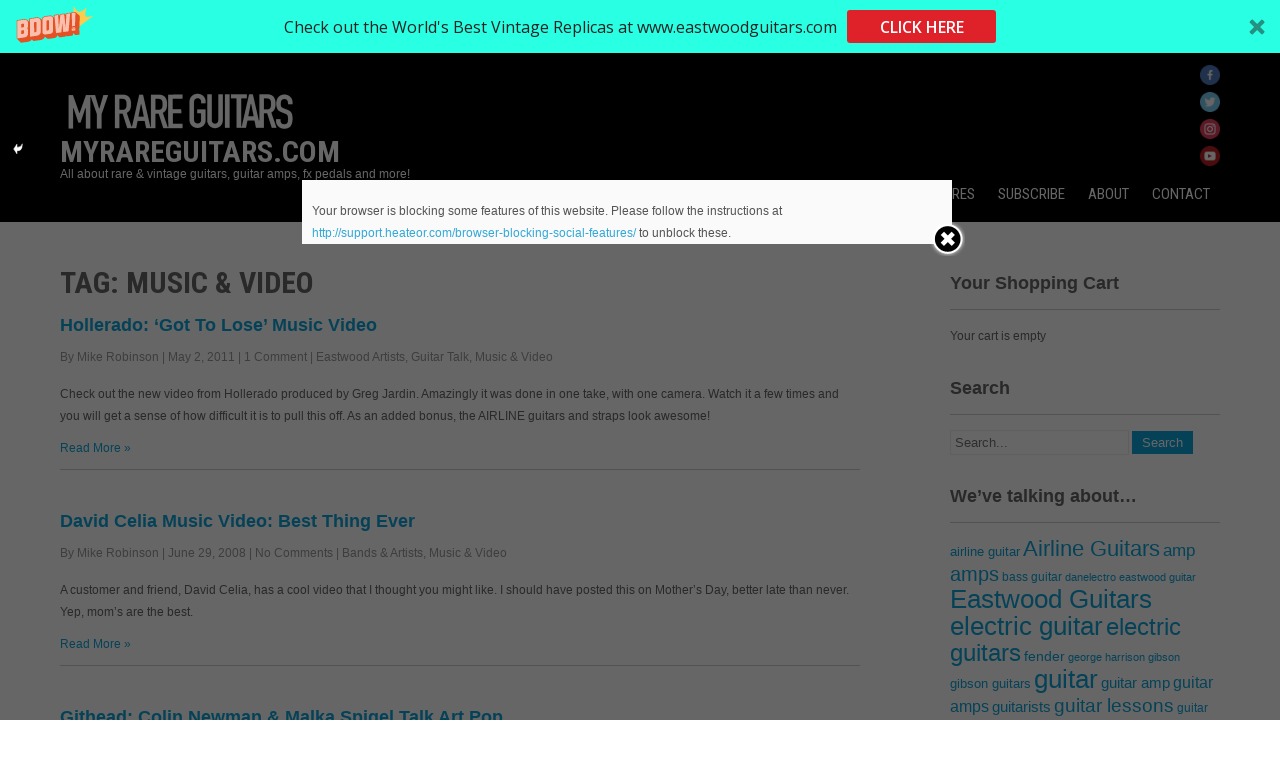

--- FILE ---
content_type: text/html; charset=UTF-8
request_url: https://www.myrareguitars.com/tag/music-video
body_size: 11427
content:
 <!DOCTYPE html>
<html lang="en-US" prefix="og: http://ogp.me/ns#">
<head>
<meta charset="UTF-8">
<meta name="viewport" content="width=device-width">
<link rel="profile" href="https://gmpg.org/xfn/11">
<link rel="pingback" href="https://www.myrareguitars.com/xmlrpc.php">
<title>Music &amp; Video | MyRareGuitars.com</title>
	<script type="text/javascript">function theChampLoadEvent(e){var t=window.onload;if(typeof window.onload!="function"){window.onload=e}else{window.onload=function(){t();e()}}}</script>
		<script type="text/javascript">var theChampDefaultLang = 'en_US', theChampCloseIconPath = 'https://www.myrareguitars.com/wp-content/plugins/super-socializer/images/close.png';var heateorSsSDKBlockedMsg = `Your browser is blocking some features of this website. Please follow the instructions at <a href=\'http://support.heateor.com/browser-blocking-social-features/\' target=\'_blank\' style=\'color:#33a9d8\'>http://support.heateor.com/browser-blocking-social-features/</a> to unblock these.`</script>
		<script> var theChampSiteUrl = 'https://www.myrareguitars.com', theChampVerified = 0, theChampEmailPopup = 0; </script>
			<script> var theChampSharingAjaxUrl = 'https://www.myrareguitars.com/wp-admin/admin-ajax.php', heateorSsUrlCountFetched = [], heateorSsSharesText = 'Shares', heateorSsShareText = 'Share', theChampPluginIconPath = 'https://www.myrareguitars.com/wp-content/plugins/super-socializer/images/logo.png', theChampHorizontalSharingCountEnable = 0, theChampVerticalSharingCountEnable = 0, theChampSharingOffset = 0, theChampCounterOffset = 0, theChampMobileStickySharingEnabled = 0, heateorSsCopyLinkMessage = "Link copied.";
				</script>
			<style type="text/css">
	.the_champ_horizontal_sharing .theChampSharing{
					color: #fff;
				border-width: 0px;
		border-style: solid;
		border-color: transparent;
	}
		.the_champ_horizontal_sharing .theChampTCBackground{
		color:#666;
	}
		.the_champ_horizontal_sharing .theChampSharing:hover{
				border-color: transparent;
	}
	.the_champ_vertical_sharing .theChampSharing{
					color: #fff;
				border-width: 0px;
		border-style: solid;
		border-color: transparent;
	}
		.the_champ_vertical_sharing .theChampTCBackground{
		color:#666;
	}
		.the_champ_vertical_sharing .theChampSharing:hover{
				border-color: transparent;
	}
		</style>
	<script>window._wca = window._wca || [];</script>

<!-- This site is optimized with the Yoast SEO plugin v8.3 - https://yoast.com/wordpress/plugins/seo/ -->
<meta name="description" content="This is an awesome page about Music &amp; Video at MyRareGuitars.com!"/>
<link rel="canonical" href="https://www.myrareguitars.com/tag/music-video" />
<meta property="og:locale" content="en_US" />
<meta property="og:type" content="object" />
<meta property="og:title" content="Music &amp; Video | MyRareGuitars.com" />
<meta property="og:description" content="This is an awesome page about Music &amp; Video at MyRareGuitars.com!" />
<meta property="og:url" content="https://www.myrareguitars.com/tag/music-video" />
<meta property="og:site_name" content="MyRareGuitars.com" />
<meta name="twitter:card" content="summary" />
<meta name="twitter:description" content="This is an awesome page about Music &amp; Video at MyRareGuitars.com!" />
<meta name="twitter:title" content="Music &amp; Video | MyRareGuitars.com" />
<meta name="twitter:site" content="@My_Rare_Guitars" />
<script type='application/ld+json'>{"@context":"https:\/\/schema.org","@type":"Organization","url":"https:\/\/www.myrareguitars.com\/","sameAs":["https:\/\/twitter.com\/My_Rare_Guitars"],"@id":"https:\/\/www.myrareguitars.com\/#organization","name":"Eastwood & Airline Guitars","logo":"https:\/\/www.myrareguitars.com\/guitar-pictures\/FB-profile.jpeg"}</script>
<script type='application/ld+json'>{"@context":"https:\/\/schema.org","@type":"BreadcrumbList","itemListElement":[{"@type":"ListItem","position":1,"item":{"@id":"https:\/\/www.myrareguitars.com\/","name":"Vintage Guitars &amp; Rare Guitars"}},{"@type":"ListItem","position":2,"item":{"@id":"https:\/\/www.myrareguitars.com\/tag\/music-video","name":"Music &amp; Video"}}]}</script>
<!-- / Yoast SEO plugin. -->

<link rel='dns-prefetch' href='//s0.wp.com' />
<link rel='dns-prefetch' href='//fonts.googleapis.com' />
<link rel='dns-prefetch' href='//s.w.org' />
<link rel="alternate" type="application/rss+xml" title="MyRareGuitars.com &raquo; Feed" href="https://www.myrareguitars.com/feed" />
<link rel="alternate" type="application/rss+xml" title="MyRareGuitars.com &raquo; Comments Feed" href="https://www.myrareguitars.com/comments/feed" />
<link rel="alternate" type="application/rss+xml" title="MyRareGuitars.com &raquo; Music &amp; Video Tag Feed" href="https://www.myrareguitars.com/tag/music-video/feed" />
		<script type="text/javascript">
			window._wpemojiSettings = {"baseUrl":"https:\/\/s.w.org\/images\/core\/emoji\/11\/72x72\/","ext":".png","svgUrl":"https:\/\/s.w.org\/images\/core\/emoji\/11\/svg\/","svgExt":".svg","source":{"concatemoji":"https:\/\/www.myrareguitars.com\/wp-includes\/js\/wp-emoji-release.min.js?ver=4.9.26"}};
			!function(e,a,t){var n,r,o,i=a.createElement("canvas"),p=i.getContext&&i.getContext("2d");function s(e,t){var a=String.fromCharCode;p.clearRect(0,0,i.width,i.height),p.fillText(a.apply(this,e),0,0);e=i.toDataURL();return p.clearRect(0,0,i.width,i.height),p.fillText(a.apply(this,t),0,0),e===i.toDataURL()}function c(e){var t=a.createElement("script");t.src=e,t.defer=t.type="text/javascript",a.getElementsByTagName("head")[0].appendChild(t)}for(o=Array("flag","emoji"),t.supports={everything:!0,everythingExceptFlag:!0},r=0;r<o.length;r++)t.supports[o[r]]=function(e){if(!p||!p.fillText)return!1;switch(p.textBaseline="top",p.font="600 32px Arial",e){case"flag":return s([55356,56826,55356,56819],[55356,56826,8203,55356,56819])?!1:!s([55356,57332,56128,56423,56128,56418,56128,56421,56128,56430,56128,56423,56128,56447],[55356,57332,8203,56128,56423,8203,56128,56418,8203,56128,56421,8203,56128,56430,8203,56128,56423,8203,56128,56447]);case"emoji":return!s([55358,56760,9792,65039],[55358,56760,8203,9792,65039])}return!1}(o[r]),t.supports.everything=t.supports.everything&&t.supports[o[r]],"flag"!==o[r]&&(t.supports.everythingExceptFlag=t.supports.everythingExceptFlag&&t.supports[o[r]]);t.supports.everythingExceptFlag=t.supports.everythingExceptFlag&&!t.supports.flag,t.DOMReady=!1,t.readyCallback=function(){t.DOMReady=!0},t.supports.everything||(n=function(){t.readyCallback()},a.addEventListener?(a.addEventListener("DOMContentLoaded",n,!1),e.addEventListener("load",n,!1)):(e.attachEvent("onload",n),a.attachEvent("onreadystatechange",function(){"complete"===a.readyState&&t.readyCallback()})),(n=t.source||{}).concatemoji?c(n.concatemoji):n.wpemoji&&n.twemoji&&(c(n.twemoji),c(n.wpemoji)))}(window,document,window._wpemojiSettings);
		</script>
		<style type="text/css">
img.wp-smiley,
img.emoji {
	display: inline !important;
	border: none !important;
	box-shadow: none !important;
	height: 1em !important;
	width: 1em !important;
	margin: 0 .07em !important;
	vertical-align: -0.1em !important;
	background: none !important;
	padding: 0 !important;
}
</style>
<link rel='stylesheet' id='woocommerce-layout-css'  href='https://www.myrareguitars.com/wp-content/plugins/woocommerce/assets/css/woocommerce-layout.css?ver=3.4.8' type='text/css' media='all' />
<style id='woocommerce-layout-inline-css' type='text/css'>

	.infinite-scroll .woocommerce-pagination {
		display: none;
	}
</style>
<link rel='stylesheet' id='woocommerce-smallscreen-css'  href='https://www.myrareguitars.com/wp-content/plugins/woocommerce/assets/css/woocommerce-smallscreen.css?ver=3.4.8' type='text/css' media='only screen and (max-width: 768px)' />
<link rel='stylesheet' id='woocommerce-general-css'  href='https://www.myrareguitars.com/wp-content/plugins/woocommerce/assets/css/woocommerce.css?ver=3.4.8' type='text/css' media='all' />
<style id='woocommerce-inline-inline-css' type='text/css'>
.woocommerce form .form-row .required { visibility: visible; }
</style>
<link rel='stylesheet' id='wspsc-style-css'  href='https://www.myrareguitars.com/wp-content/plugins/wordpress-simple-paypal-shopping-cart/wp_shopping_cart_style.css?ver=4.4.3' type='text/css' media='all' />
<link rel='stylesheet' id='dashicons-css'  href='https://www.myrareguitars.com/wp-includes/css/dashicons.min.css?ver=4.9.26' type='text/css' media='all' />
<link rel='stylesheet' id='awesomeone-font-css'  href='//fonts.googleapis.com/css?family=PT+Sans%3A300%2C400%2C600%2C700%2C800%2C900%7COswald%3A400%2C700%7CRoboto+Condensed%3A400%2C700&#038;ver=4.9.26' type='text/css' media='all' />
<link rel='stylesheet' id='awesomeone-basic-style-css'  href='https://www.myrareguitars.com/wp-content/themes/awesomeone/style.css?ver=4.9.26' type='text/css' media='all' />
<link rel='stylesheet' id='awesomeone-editor-style-css'  href='https://www.myrareguitars.com/wp-content/themes/awesomeone/editor-style.css?ver=4.9.26' type='text/css' media='all' />
<link rel='stylesheet' id='awesomeone-responsive-style-css'  href='https://www.myrareguitars.com/wp-content/themes/awesomeone/css/theme-responsive.css?ver=4.9.26' type='text/css' media='all' />
<link rel='stylesheet' id='awesomeone-nivo-style-css'  href='https://www.myrareguitars.com/wp-content/themes/awesomeone/css/nivo-slider.css?ver=4.9.26' type='text/css' media='all' />
<link rel='stylesheet' id='the_champ_frontend_css-css'  href='https://www.myrareguitars.com/wp-content/plugins/super-socializer/css/front.css?ver=7.12.2' type='text/css' media='all' />
<link rel='stylesheet' id='the_champ_sharing_default_svg-css'  href='https://www.myrareguitars.com/wp-content/plugins/super-socializer/css/share-svg.css?ver=7.12.2' type='text/css' media='all' />
<link rel='stylesheet' id='jetpack_css-css'  href='https://www.myrareguitars.com/wp-content/plugins/jetpack/css/jetpack.css?ver=6.5.4' type='text/css' media='all' />
<script type='text/javascript' src='https://www.myrareguitars.com/wp-includes/js/jquery/jquery.js?ver=1.12.4'></script>
<script type='text/javascript' src='https://www.myrareguitars.com/wp-includes/js/jquery/jquery-migrate.min.js?ver=1.4.1'></script>
<script type='text/javascript' src='https://www.myrareguitars.com/wp-content/themes/awesomeone/js/custom.js?ver=4.9.26'></script>
<link rel='https://api.w.org/' href='https://www.myrareguitars.com/wp-json/' />
<link rel="EditURI" type="application/rsd+xml" title="RSD" href="https://www.myrareguitars.com/xmlrpc.php?rsd" />
<link rel="wlwmanifest" type="application/wlwmanifest+xml" href="https://www.myrareguitars.com/wp-includes/wlwmanifest.xml" /> 
<meta name="generator" content="WordPress 4.9.26" />
<meta name="generator" content="WooCommerce 3.4.8" />
<script type='text/javascript' data-cfasync='false'>var _mmunch = {'front': false, 'page': false, 'post': false, 'category': false, 'author': false, 'search': false, 'attachment': false, 'tag': false};_mmunch['tag'] = true;</script><script data-cfasync="false" src="//a.mailmunch.co/app/v1/site.js" id="mailmunch-script" data-plugin="mc_mm" data-mailmunch-site-id="82897" async></script>
<!-- WP Simple Shopping Cart plugin v4.4.3 - https://www.tipsandtricks-hq.com/wordpress-simple-paypal-shopping-cart-plugin-768/ -->

	<script type="text/javascript">
	<!--
	//
	function ReadForm (obj1, tst) 
	{ 
	    // Read the user form
	    var i,j,pos;
	    val_total="";val_combo="";		
	
	    for (i=0; i<obj1.length; i++) 
	    {     
	        // run entire form
	        obj = obj1.elements[i];           // a form element
	
	        if (obj.type == "select-one") 
	        {   // just selects
	            if (obj.name == "quantity" ||
	                obj.name == "amount") continue;
		        pos = obj.selectedIndex;        // which option selected
		        val = obj.options[pos].value;   // selected value
		        val_combo = val_combo + " (" + val + ")";
	        }
	    }
		// Now summarize everything we have processed above
		val_total = obj1.product_tmp.value + val_combo;
		obj1.wspsc_product.value = val_total;
	}
	//-->
	</script><!-- <meta name="NextGEN" version="3.0.8" /> -->

<link rel='dns-prefetch' href='//v0.wordpress.com'/>
<style type='text/css'>img#wpstats{display:none}</style>        <style>
				.social_icons h5,
				.social_icons a,
				a, 
				.tm_client strong,
				#footer a,
				#footer ul li:hover a, 
				#footer ul li.current_page_item a,
				.postmeta a:hover,
				#sidebar ul li a:hover,
				.blog-post h3.entry-title,
				.woocommerce ul.products li.product .price{
					color:#0fa5d9;
				}
				a.read-more, a.blog-more,
				.pagination ul li .current, 
				.pagination ul li a:hover,
				#commentform input#submit,
				input.search-submit{
					background-color:#0fa5d9;
				}
				.copyright-wrapper{ background-color:#2e2e2e;}
		</style>
		<noscript><style>.woocommerce-product-gallery{ opacity: 1 !important; }</style></noscript>
		<style type="text/css">
			.header{
			background-image: url(https://www.myrareguitars.com/guitar-pictures/black.png);
			background-position: center top;
		}
		.logo h1 a { color:#fff;}
		
	</style>
	<link rel="icon" href="https://www.myrareguitars.com/guitar-pictures/cropped-MRG520-32x32.jpg" sizes="32x32" />
<link rel="icon" href="https://www.myrareguitars.com/guitar-pictures/cropped-MRG520-192x192.jpg" sizes="192x192" />
<link rel="apple-touch-icon-precomposed" href="https://www.myrareguitars.com/guitar-pictures/cropped-MRG520-180x180.jpg" />
<meta name="msapplication-TileImage" content="https://www.myrareguitars.com/guitar-pictures/cropped-MRG520-270x270.jpg" />
<script async src='https://stats.wp.com/s-202604.js'></script>
</head>

<body data-rsssl=1 class="archive tag tag-music-video tag-4093 wp-custom-logo woocommerce-no-js group-blog">
<div class="header"  style="position:inherit;">
            		<div class="header-inner">
                    		<div class="logo">
    	                                    <a href="https://www.myrareguitars.com/" class="custom-logo-link" rel="home" itemprop="url"><img width="240" height="61" src="https://www.myrareguitars.com/guitar-pictures/cropped-MRG-newlogo3BW2.png" class="custom-logo" alt="MyRareGuitars.com" itemprop="logo" srcset="https://www.myrareguitars.com/guitar-pictures/cropped-MRG-newlogo3BW2.png 240w, https://www.myrareguitars.com/guitar-pictures/cropped-MRG-newlogo3BW2-50x13.png 50w" sizes="(max-width: 240px) 100vw, 240px" /></a>						<h1><a href="https://www.myrareguitars.com/" rel="home">MyRareGuitars.com</a></h1>

											<p>All about rare &amp; vintage guitars, guitar amps, fx pedals and more!</p>
					                                   
                             </div>
                             <div class="header-widget">
                             	<div id="media_image-6"><a href="https://www.facebook.com/EastwoodGuitars1/"><img width="20" height="20" src="https://www.myrareguitars.com/guitar-pictures/color-facebook-96-50x50.png" class="image wp-image-8900  attachment-20x20 size-20x20" alt="Eastwood guitars on Facebook" style="max-width: 100%; height: auto;" srcset="https://www.myrareguitars.com/guitar-pictures/color-facebook-96-50x50.png 50w, https://www.myrareguitars.com/guitar-pictures/color-facebook-96.png 96w" sizes="(max-width: 20px) 100vw, 20px" /></a></div><div id="media_image-4"><a href="https://twitter.com/eastwoodguitars"><img width="20" height="20" src="https://www.myrareguitars.com/guitar-pictures/color-twitter-96-50x50.png" class="image wp-image-8901  attachment-20x20 size-20x20" alt="Eastwood Guitars on Twitter" style="max-width: 100%; height: auto;" srcset="https://www.myrareguitars.com/guitar-pictures/color-twitter-96-50x50.png 50w, https://www.myrareguitars.com/guitar-pictures/color-twitter-96.png 96w" sizes="(max-width: 20px) 100vw, 20px" /></a></div><div id="media_image-7"><a href="https://www.instagram.com/eastwoodguitars/"><img width="20" height="20" src="https://www.myrareguitars.com/guitar-pictures/color-instagram-96-50x50.png" class="image wp-image-8899  attachment-20x20 size-20x20" alt="Eastwood guitars on Instagram" style="max-width: 100%; height: auto;" srcset="https://www.myrareguitars.com/guitar-pictures/color-instagram-96-50x50.png 50w, https://www.myrareguitars.com/guitar-pictures/color-instagram-96.png 96w" sizes="(max-width: 20px) 100vw, 20px" /></a></div><div id="media_image-8"><a href="https://youtube.com/eastwoodguitars"><img width="20" height="20" src="https://www.myrareguitars.com/guitar-pictures/color-youtube-96-50x50.png" class="image wp-image-8905  attachment-20x20 size-20x20" alt="Watch Eastwood and Airline videos on YouTube" style="max-width: 100%; height: auto;" srcset="https://www.myrareguitars.com/guitar-pictures/color-youtube-96-50x50.png 50w, https://www.myrareguitars.com/guitar-pictures/color-youtube-96.png 96w" sizes="(max-width: 20px) 100vw, 20px" /></a></div>                             </div><!-- hedaer-widget -->
                             <div class="toggle">
                            <a class="toggleMenu" href="#">Menu</a>
                            </div>                           
                            <div class="nav">
								<div class="menu-mainpagemenu-container"><ul id="menu-mainpagemenu" class="menu"><li id="menu-item-3296" class="menu-item menu-item-type-custom menu-item-object-custom menu-item-home menu-item-3296"><a title="Vintage Guitars &#038; Rare Guitars" href="https://www.myrareguitars.com/">News</a></li>
<li id="menu-item-9789" class="menu-item menu-item-type-custom menu-item-object-custom menu-item-9789"><a href="http://shop.myrareguitars.com/">Our Shop</a></li>
<li id="menu-item-3309" class="menu-item menu-item-type-post_type menu-item-object-page menu-item-has-children menu-item-3309"><a href="https://www.myrareguitars.com/vintage-guitar-pictures.html">Vintage Guitar Pictures</a>
<ul class="sub-menu">
	<li id="menu-item-3297" class="menu-item menu-item-type-post_type menu-item-object-page menu-item-3297"><a href="https://www.myrareguitars.com/1960guitars.html">1960&#8217;s Vintage Guitars</a></li>
	<li id="menu-item-3298" class="menu-item menu-item-type-post_type menu-item-object-page menu-item-3298"><a href="https://www.myrareguitars.com/1970guitars.html">1970&#8217;s Vintage Guitars</a></li>
	<li id="menu-item-3299" class="menu-item menu-item-type-post_type menu-item-object-page menu-item-3299"><a href="https://www.myrareguitars.com/1980guitars.html">1980&#8217;s Vintage Guitars</a></li>
	<li id="menu-item-3300" class="menu-item menu-item-type-post_type menu-item-object-page menu-item-3300"><a href="https://www.myrareguitars.com/1990guitars.html">1990&#8217;s Guitars</a></li>
	<li id="menu-item-3301" class="menu-item menu-item-type-post_type menu-item-object-page menu-item-3301"><a href="https://www.myrareguitars.com/2000guitars.html">2000&#8217;s Guitars</a></li>
</ul>
</li>
<li id="menu-item-8532" class="menu-item menu-item-type-post_type menu-item-object-page menu-item-8532"><a href="https://www.myrareguitars.com/newsletter.html">Subscribe</a></li>
<li id="menu-item-3310" class="menu-item menu-item-type-post_type menu-item-object-page menu-item-has-children menu-item-3310"><a href="https://www.myrareguitars.com/about.html">About</a>
<ul class="sub-menu">
	<li id="menu-item-3305" class="menu-item menu-item-type-post_type menu-item-object-page menu-item-3305"><a href="https://www.myrareguitars.com/tradeup.html">Trade Up Deals</a></li>
	<li id="menu-item-3306" class="menu-item menu-item-type-post_type menu-item-object-page menu-item-3306"><a href="https://www.myrareguitars.com/paymentoptions.html">Payment Options</a></li>
	<li id="menu-item-3307" class="menu-item menu-item-type-post_type menu-item-object-page menu-item-3307"><a href="https://www.myrareguitars.com/returnpolicies.html">Return Policies</a></li>
	<li id="menu-item-3308" class="menu-item menu-item-type-post_type menu-item-object-page menu-item-3308"><a href="https://www.myrareguitars.com/favoritelinks.html">Links</a></li>
</ul>
</li>
<li id="menu-item-3311" class="menu-item menu-item-type-post_type menu-item-object-page menu-item-3311"><a href="https://www.myrareguitars.com/contact.html">Contact</a></li>
</ul></div>                            </div><!-- nav --><div class="clear"></div>
                    </div><!-- header-inner -->
            </div><!-- header -->


      <div class="main-container">
         
<div class="content-area">
    <div class="middle-align content_sidebar">
        <div class="site-main" id="sitemain">
			                <header class="page-header">
                    <h1 class="page-title">
                        Tag: Music &amp; Video                    </h1>
                                    </header><!-- .page-header -->
				                                    <div class="blog-post-repeat">
    <article id="post-3494" class="post-3494 post type-post status-publish format-standard hentry category-eastwood-artists category-guitar-talk category-music-video tag-got-to-lose tag-hollerado tag-music-video">
        <header class="entry-header">
            <h2 class="entry-title"><a href="https://www.myrareguitars.com/music-video-hollerado-got-to-lose" rel="bookmark">Hollerado: &#8216;Got To Lose&#8217; Music Video</a></h2>
                            <div class="postmeta">
                	<div class="post-date">By Mike Robinson</div><!-- post-date --> |
                    <div class="post-date">May 2, 2011</div><!-- post-date -->
                    <div class="post-comment"> | <a href="https://www.myrareguitars.com/music-video-hollerado-got-to-lose#comments">1 Comment</a></div>
                    <div class="post-categories"> | <a href="https://www.myrareguitars.com/eastwood-artists" rel="category tag">Eastwood Artists</a>, <a href="https://www.myrareguitars.com/guitar-talk" rel="category tag">Guitar Talk</a>, <a href="https://www.myrareguitars.com/music-video" rel="category tag">Music &amp; Video</a></div>
                    <div class="clear"></div>
                </div><!-- postmeta -->
            	        	            <div class="post-thumb">	                    </div><!-- post-thumb -->
        </header><!-- .entry-header -->
    
                    <div class="entry-summary">
                <p>Check out the new video from Hollerado produced by Greg Jardin. Amazingly it was done in one take, with one camera. Watch it a few times and you will get a sense of how difficult it is to pull this off. As an added bonus, the AIRLINE guitars and straps look awesome!</p>
<div class='the_champ_sharing_container the_champ_vertical_sharing' style='width:4px;left: 0px;top: 100px;-webkit-box-shadow:none;box-shadow:none;' super-socializer-data-href="https://www.myrareguitars.com/tag/music-video"><ul  class="the_champ_sharing_ul"><li class="theChampSharingRound"><i style="width:px;height:px;" alt="Facebook" Title="Facebook" class="theChampSharing theChampFacebookBackground" onclick='theChampPopup("https://www.facebook.com/sharer/sharer.php?u=https%3A%2F%2Fwww.myrareguitars.com%2Ftag%2Fmusic-video")'><ss style="display:block;" class="theChampSharingSvg theChampFacebookSvg"></ss></i></li><li class="theChampSharingRound"><i style="width:px;height:px;" alt="Twitter" Title="Twitter" class="theChampSharing theChampTwitterBackground" onclick='theChampPopup("http://twitter.com/intent/tweet?via=myrareguitars&text=Music%20%26%20Video&url=https%3A%2F%2Fwww.myrareguitars.com%2Ftag%2Fmusic-video")'><ss style="display:block;" class="theChampSharingSvg theChampTwitterSvg"></ss></i></li><li class="theChampSharingRound"><i style="width:px;height:px;" alt="Google plus" Title="Google plus" class="theChampSharing theChampGoogleplusBackground" onclick='theChampPopup("https://plus.google.com/share?url=https%3A%2F%2Fwww.myrareguitars.com%2Ftag%2Fmusic-video")'><ss style="display:block;" class="theChampSharingSvg theChampGoogleplusSvg"></ss></i></li><li class="theChampSharingRound"><i style="width:px;height:px;" alt="Pinterest" Title="Pinterest" class="theChampSharing theChampPinterestBackground" onclick="javascript:void((function() {var e=document.createElement('script' );e.setAttribute('type','text/javascript' );e.setAttribute('charset','UTF-8' );e.setAttribute('src','//assets.pinterest.com/js/pinmarklet.js?r='+Math.random()*99999999);document.body.appendChild(e)})());"><ss style="display:block;" class="theChampSharingSvg theChampPinterestSvg"></ss></i></li><li class="theChampSharingRound"><i style="width:px;height:px;" alt="Mix" Title="Mix" class="theChampSharing theChampMixBackground" onclick='theChampPopup("https://mix.com/mixit?url=https%3A%2F%2Fwww.myrareguitars.com%2Ftag%2Fmusic-video")'><ss style="display:block;" class="theChampSharingSvg theChampMixSvg"></ss></i></li></ul><div style="clear:both"></div></div>                <p class="read-more"><a href="https://www.myrareguitars.com/music-video-hollerado-got-to-lose">Read More &raquo;</a></p>
            </div><!-- .entry-summary -->
            
        <footer class="entry-meta" style="display:none;">
                                            <span class="cat-links">
                    Posted in <a href="https://www.myrareguitars.com/eastwood-artists" rel="category tag">Eastwood Artists</a>, <a href="https://www.myrareguitars.com/guitar-talk" rel="category tag">Guitar Talk</a>, <a href="https://www.myrareguitars.com/music-video" rel="category tag">Music &amp; Video</a>                </span>
                    
                                <span class="tags-links">
                    Tagged <a href="https://www.myrareguitars.com/hollerado-got-to-lose-music-video" rel="tag">got to lose</a>, <a href="https://www.myrareguitars.com/tag/hollerado" rel="tag">hollerado</a>, <a href="https://www.myrareguitars.com/tag/music-video" rel="tag">Music &amp; Video</a>                </span>
                                
                        <span class="comments-link"><a href="https://www.myrareguitars.com/music-video-hollerado-got-to-lose#comments">1 Comment</a></span>
                
                    </footer><!-- .entry-meta -->
    </article><!-- #post-## --><div class="clear"></div>
    <div class="spacer20"></div>
</div><!-- blog-post-repeat --><div class="clear"></div>                                    <div class="blog-post-repeat">
    <article id="post-1770" class="post-1770 post type-post status-publish format-standard hentry category-bands-artists category-music-video tag-best-thing-ever tag-david-celia tag-mothers-day tag-music tag-music-video tag-video">
        <header class="entry-header">
            <h2 class="entry-title"><a href="https://www.myrareguitars.com/david-celia-music-video-best-thing-ever" rel="bookmark">David Celia Music Video: Best Thing Ever</a></h2>
                            <div class="postmeta">
                	<div class="post-date">By Mike Robinson</div><!-- post-date --> |
                    <div class="post-date">June 29, 2008</div><!-- post-date -->
                    <div class="post-comment"> | <a href="https://www.myrareguitars.com/david-celia-music-video-best-thing-ever#respond">No Comments</a></div>
                    <div class="post-categories"> | <a href="https://www.myrareguitars.com/bands-artists" rel="category tag">Bands &amp; Artists</a>, <a href="https://www.myrareguitars.com/music-video" rel="category tag">Music &amp; Video</a></div>
                    <div class="clear"></div>
                </div><!-- postmeta -->
            	        	            <div class="post-thumb">	                    </div><!-- post-thumb -->
        </header><!-- .entry-header -->
    
                    <div class="entry-summary">
                <p>A customer and friend, David Celia, has a cool video that I thought you might like. I should have posted this on Mother’s Day, better late than never. Yep, mom’s are the best.</p>
<div class='the_champ_sharing_container the_champ_vertical_sharing' style='width:4px;left: 0px;top: 100px;-webkit-box-shadow:none;box-shadow:none;' super-socializer-data-href="https://www.myrareguitars.com/tag/music-video"><ul  class="the_champ_sharing_ul"><li class="theChampSharingRound"><i style="width:px;height:px;" alt="Facebook" Title="Facebook" class="theChampSharing theChampFacebookBackground" onclick='theChampPopup("https://www.facebook.com/sharer/sharer.php?u=https%3A%2F%2Fwww.myrareguitars.com%2Ftag%2Fmusic-video")'><ss style="display:block;" class="theChampSharingSvg theChampFacebookSvg"></ss></i></li><li class="theChampSharingRound"><i style="width:px;height:px;" alt="Twitter" Title="Twitter" class="theChampSharing theChampTwitterBackground" onclick='theChampPopup("http://twitter.com/intent/tweet?via=myrareguitars&text=Music%20%26%20Video&url=https%3A%2F%2Fwww.myrareguitars.com%2Ftag%2Fmusic-video")'><ss style="display:block;" class="theChampSharingSvg theChampTwitterSvg"></ss></i></li><li class="theChampSharingRound"><i style="width:px;height:px;" alt="Google plus" Title="Google plus" class="theChampSharing theChampGoogleplusBackground" onclick='theChampPopup("https://plus.google.com/share?url=https%3A%2F%2Fwww.myrareguitars.com%2Ftag%2Fmusic-video")'><ss style="display:block;" class="theChampSharingSvg theChampGoogleplusSvg"></ss></i></li><li class="theChampSharingRound"><i style="width:px;height:px;" alt="Pinterest" Title="Pinterest" class="theChampSharing theChampPinterestBackground" onclick="javascript:void((function() {var e=document.createElement('script' );e.setAttribute('type','text/javascript' );e.setAttribute('charset','UTF-8' );e.setAttribute('src','//assets.pinterest.com/js/pinmarklet.js?r='+Math.random()*99999999);document.body.appendChild(e)})());"><ss style="display:block;" class="theChampSharingSvg theChampPinterestSvg"></ss></i></li><li class="theChampSharingRound"><i style="width:px;height:px;" alt="Mix" Title="Mix" class="theChampSharing theChampMixBackground" onclick='theChampPopup("https://mix.com/mixit?url=https%3A%2F%2Fwww.myrareguitars.com%2Ftag%2Fmusic-video")'><ss style="display:block;" class="theChampSharingSvg theChampMixSvg"></ss></i></li></ul><div style="clear:both"></div></div>                <p class="read-more"><a href="https://www.myrareguitars.com/david-celia-music-video-best-thing-ever">Read More &raquo;</a></p>
            </div><!-- .entry-summary -->
            
        <footer class="entry-meta" style="display:none;">
                                            <span class="cat-links">
                    Posted in <a href="https://www.myrareguitars.com/bands-artists" rel="category tag">Bands &amp; Artists</a>, <a href="https://www.myrareguitars.com/music-video" rel="category tag">Music &amp; Video</a>                </span>
                    
                                <span class="tags-links">
                    Tagged <a href="https://www.myrareguitars.com/tag/best-thing-ever" rel="tag">best thing ever</a>, <a href="https://www.myrareguitars.com/tag/david-celia" rel="tag">david celia</a>, <a href="https://www.myrareguitars.com/tag/mothers-day" rel="tag">mother's day</a>, <a href="https://www.myrareguitars.com/tag/music" rel="tag">music</a>, <a href="https://www.myrareguitars.com/tag/music-video" rel="tag">Music &amp; Video</a>, <a href="https://www.myrareguitars.com/tag/video" rel="tag">video</a>                </span>
                                
                        <span class="comments-link"><a href="https://www.myrareguitars.com/david-celia-music-video-best-thing-ever#respond">Leave a comment</a></span>
                
                    </footer><!-- .entry-meta -->
    </article><!-- #post-## --><div class="clear"></div>
    <div class="spacer20"></div>
</div><!-- blog-post-repeat --><div class="clear"></div>                                    <div class="blog-post-repeat">
    <article id="post-1504" class="post-1504 post type-post status-publish format-standard hentry category-bands-artists category-interviews category-music-video tag-art-pop tag-band-interviews tag-colin-newman tag-githead tag-interviews tag-malka-spigel tag-music-video tag-wire">
        <header class="entry-header">
            <h2 class="entry-title"><a href="https://www.myrareguitars.com/githead-colin-newman-malka-spigel-art-pop" rel="bookmark">Githead: Colin Newman &#038; Malka Spigel Talk Art Pop</a></h2>
                            <div class="postmeta">
                	<div class="post-date">By Mike Robinson</div><!-- post-date --> |
                    <div class="post-date">December 1, 2007</div><!-- post-date -->
                    <div class="post-comment"> | <a href="https://www.myrareguitars.com/githead-colin-newman-malka-spigel-art-pop#respond">No Comments</a></div>
                    <div class="post-categories"> | <a href="https://www.myrareguitars.com/bands-artists" rel="category tag">Bands &amp; Artists</a>, <a href="https://www.myrareguitars.com/interviews" rel="category tag">Interviews</a>, <a href="https://www.myrareguitars.com/music-video" rel="category tag">Music &amp; Video</a></div>
                    <div class="clear"></div>
                </div><!-- postmeta -->
            	        	            <div class="post-thumb">	                    </div><!-- post-thumb -->
        </header><!-- .entry-header -->
    
                    <div class="entry-summary">
                <p>First, the contest for the Pete Shelley Signature Guitar is wrapping up on Dec 10th, so get your entry in before it&#8217;s too late! Second, we have finished our next video interview &#8211; with Colin Newman (Wire) and his wife Malka Spigel who are Githead. Yes, I&#8217;m a Wire fan (who isn&#8217;t!?) but Githead is something you really need to check out. Enjoy!</p>
<div class='the_champ_sharing_container the_champ_vertical_sharing' style='width:4px;left: 0px;top: 100px;-webkit-box-shadow:none;box-shadow:none;' super-socializer-data-href="https://www.myrareguitars.com/tag/music-video"><ul  class="the_champ_sharing_ul"><li class="theChampSharingRound"><i style="width:px;height:px;" alt="Facebook" Title="Facebook" class="theChampSharing theChampFacebookBackground" onclick='theChampPopup("https://www.facebook.com/sharer/sharer.php?u=https%3A%2F%2Fwww.myrareguitars.com%2Ftag%2Fmusic-video")'><ss style="display:block;" class="theChampSharingSvg theChampFacebookSvg"></ss></i></li><li class="theChampSharingRound"><i style="width:px;height:px;" alt="Twitter" Title="Twitter" class="theChampSharing theChampTwitterBackground" onclick='theChampPopup("http://twitter.com/intent/tweet?via=myrareguitars&text=Music%20%26%20Video&url=https%3A%2F%2Fwww.myrareguitars.com%2Ftag%2Fmusic-video")'><ss style="display:block;" class="theChampSharingSvg theChampTwitterSvg"></ss></i></li><li class="theChampSharingRound"><i style="width:px;height:px;" alt="Google plus" Title="Google plus" class="theChampSharing theChampGoogleplusBackground" onclick='theChampPopup("https://plus.google.com/share?url=https%3A%2F%2Fwww.myrareguitars.com%2Ftag%2Fmusic-video")'><ss style="display:block;" class="theChampSharingSvg theChampGoogleplusSvg"></ss></i></li><li class="theChampSharingRound"><i style="width:px;height:px;" alt="Pinterest" Title="Pinterest" class="theChampSharing theChampPinterestBackground" onclick="javascript:void((function() {var e=document.createElement('script' );e.setAttribute('type','text/javascript' );e.setAttribute('charset','UTF-8' );e.setAttribute('src','//assets.pinterest.com/js/pinmarklet.js?r='+Math.random()*99999999);document.body.appendChild(e)})());"><ss style="display:block;" class="theChampSharingSvg theChampPinterestSvg"></ss></i></li><li class="theChampSharingRound"><i style="width:px;height:px;" alt="Mix" Title="Mix" class="theChampSharing theChampMixBackground" onclick='theChampPopup("https://mix.com/mixit?url=https%3A%2F%2Fwww.myrareguitars.com%2Ftag%2Fmusic-video")'><ss style="display:block;" class="theChampSharingSvg theChampMixSvg"></ss></i></li></ul><div style="clear:both"></div></div>                <p class="read-more"><a href="https://www.myrareguitars.com/githead-colin-newman-malka-spigel-art-pop">Read More &raquo;</a></p>
            </div><!-- .entry-summary -->
            
        <footer class="entry-meta" style="display:none;">
                                            <span class="cat-links">
                    Posted in <a href="https://www.myrareguitars.com/bands-artists" rel="category tag">Bands &amp; Artists</a>, <a href="https://www.myrareguitars.com/interviews" rel="category tag">Interviews</a>, <a href="https://www.myrareguitars.com/music-video" rel="category tag">Music &amp; Video</a>                </span>
                    
                                <span class="tags-links">
                    Tagged <a href="https://www.myrareguitars.com/tag/art-pop" rel="tag">art pop</a>, <a href="https://www.myrareguitars.com/tag/band-interviews" rel="tag">band interviews</a>, <a href="https://www.myrareguitars.com/tag/colin-newman" rel="tag">colin newman</a>, <a href="https://www.myrareguitars.com/tag/githead" rel="tag">githead</a>, <a href="https://www.myrareguitars.com/tag/interviews" rel="tag">Interviews</a>, <a href="https://www.myrareguitars.com/tag/malka-spigel" rel="tag">malka spigel</a>, <a href="https://www.myrareguitars.com/tag/music-video" rel="tag">Music &amp; Video</a>, <a href="https://www.myrareguitars.com/tag/wire" rel="tag">wire</a>                </span>
                                
                        <span class="comments-link"><a href="https://www.myrareguitars.com/githead-colin-newman-malka-spigel-art-pop#respond">Leave a comment</a></span>
                
                    </footer><!-- .entry-meta -->
    </article><!-- #post-## --><div class="clear"></div>
    <div class="spacer20"></div>
</div><!-- blog-post-repeat --><div class="clear"></div>                                                    </div>
        <div id="sidebar" >
    
    <aside id="wp_paypal_shopping_cart_widgets-2" class="widget widget_wp_paypal_shopping_cart_widgets"><h3 class="widget-title">Your Shopping Cart</h3><div class="wp_cart_empty_cart_section">Your cart is empty</div></aside><aside id="search-10" class="widget widget_search"><h3 class="widget-title">Search</h3><form role="search" method="get" class="search-form" action="https://www.myrareguitars.com/">
	<label>
				<input type="search" class="search-field" placeholder="Search..." value="" name="s">
	</label>
	<input type="submit" class="search-submit" value="Search">
</form>
</aside><aside id="tag_cloud-5" class="widget widget_tag_cloud"><h3 class="widget-title">We&#8217;ve talking about&#8230;</h3><div class="tagcloud"><a href="https://www.myrareguitars.com/limited-edition-airline-map-guitar-electric-indigo" class="tag-cloud-link tag-link-2464 tag-link-position-1" style="font-size: 9.921568627451pt;" aria-label="airline guitar (14 items)">airline guitar</a>
<a href="https://www.myrareguitars.com/tag/airline-guitars" class="tag-cloud-link tag-link-4069 tag-link-position-2" style="font-size: 16.647058823529pt;" aria-label="Airline Guitars (46 items)">Airline Guitars</a>
<a href="https://www.myrareguitars.com/tag/amp" class="tag-cloud-link tag-link-117 tag-link-position-3" style="font-size: 12.666666666667pt;" aria-label="amp (23 items)">amp</a>
<a href="https://www.myrareguitars.com/tag/amps" class="tag-cloud-link tag-link-118 tag-link-position-4" style="font-size: 14.862745098039pt;" aria-label="amps (34 items)">amps</a>
<a href="https://www.myrareguitars.com/tag/bass-guitar" class="tag-cloud-link tag-link-449 tag-link-position-5" style="font-size: 8.9607843137255pt;" aria-label="bass guitar (12 items)">bass guitar</a>
<a href="https://www.myrareguitars.com/tag/danelectro" class="tag-cloud-link tag-link-230 tag-link-position-6" style="font-size: 8pt;" aria-label="danelectro (10 items)">danelectro</a>
<a href="https://www.myrareguitars.com/tag/eastwood-guitar" class="tag-cloud-link tag-link-1994 tag-link-position-7" style="font-size: 8.5490196078431pt;" aria-label="eastwood guitar (11 items)">eastwood guitar</a>
<a href="https://www.myrareguitars.com/tag/eastwood-guitars" class="tag-cloud-link tag-link-4068 tag-link-position-8" style="font-size: 19.254901960784pt;" aria-label="Eastwood Guitars (71 items)">Eastwood Guitars</a>
<a href="https://www.myrareguitars.com/tag/electric-guitar" class="tag-cloud-link tag-link-287 tag-link-position-9" style="font-size: 19.254901960784pt;" aria-label="electric guitar (71 items)">electric guitar</a>
<a href="https://www.myrareguitars.com/tag/electric-guitars" class="tag-cloud-link tag-link-186 tag-link-position-10" style="font-size: 18.019607843137pt;" aria-label="electric guitars (58 items)">electric guitars</a>
<a href="https://www.myrareguitars.com/tag/fender" class="tag-cloud-link tag-link-345 tag-link-position-11" style="font-size: 10.196078431373pt;" aria-label="fender (15 items)">fender</a>
<a href="https://www.myrareguitars.com/tag/george-harrison" class="tag-cloud-link tag-link-1125 tag-link-position-12" style="font-size: 8.5490196078431pt;" aria-label="george harrison (11 items)">george harrison</a>
<a href="https://www.myrareguitars.com/tag/gibson" class="tag-cloud-link tag-link-144 tag-link-position-13" style="font-size: 8.5490196078431pt;" aria-label="gibson (11 items)">gibson</a>
<a href="https://www.myrareguitars.com/tag/gibson-guitars" class="tag-cloud-link tag-link-208 tag-link-position-14" style="font-size: 9.921568627451pt;" aria-label="gibson guitars (14 items)">gibson guitars</a>
<a href="https://www.myrareguitars.com/tag/guitar" class="tag-cloud-link tag-link-181 tag-link-position-15" style="font-size: 19.529411764706pt;" aria-label="guitar (74 items)">guitar</a>
<a href="https://www.myrareguitars.com/tag/guitar-amp" class="tag-cloud-link tag-link-100 tag-link-position-16" style="font-size: 11.019607843137pt;" aria-label="guitar amp (17 items)">guitar amp</a>
<a href="https://www.myrareguitars.com/tag/guitar-amps" class="tag-cloud-link tag-link-101 tag-link-position-17" style="font-size: 11.843137254902pt;" aria-label="guitar amps (20 items)">guitar amps</a>
<a href="https://www.myrareguitars.com/tag/guitarists" class="tag-cloud-link tag-link-708 tag-link-position-18" style="font-size: 11.019607843137pt;" aria-label="guitarists (17 items)">guitarists</a>
<a href="https://www.myrareguitars.com/tag/guitar-lessons" class="tag-cloud-link tag-link-124 tag-link-position-19" style="font-size: 14.039215686275pt;" aria-label="guitar lessons (29 items)">guitar lessons</a>
<a href="https://www.myrareguitars.com/tag/guitar-review" class="tag-cloud-link tag-link-436 tag-link-position-20" style="font-size: 8.9607843137255pt;" aria-label="guitar review (12 items)">guitar review</a>
<a href="https://www.myrareguitars.com/tag/guitars" class="tag-cloud-link tag-link-182 tag-link-position-21" style="font-size: 18.56862745098pt;" aria-label="guitars (64 items)">guitars</a>
<a href="https://www.myrareguitars.com/tag/guitar-theory" class="tag-cloud-link tag-link-4075 tag-link-position-22" style="font-size: 12.666666666667pt;" aria-label="Guitar Theory (23 items)">Guitar Theory</a>
<a href="https://www.myrareguitars.com/tag/guitar-tips" class="tag-cloud-link tag-link-123 tag-link-position-23" style="font-size: 18.156862745098pt;" aria-label="guitar tips (59 items)">guitar tips</a>
<a href="https://www.myrareguitars.com/tag/harmony-guitars" class="tag-cloud-link tag-link-674 tag-link-position-24" style="font-size: 8.9607843137255pt;" aria-label="harmony guitars (12 items)">harmony guitars</a>
<a href="https://www.myrareguitars.com/tag/japanese-guitars" class="tag-cloud-link tag-link-2048 tag-link-position-25" style="font-size: 9.921568627451pt;" aria-label="japanese guitars (14 items)">japanese guitars</a>
<a href="https://www.myrareguitars.com/tag/japanese-made-guitars" class="tag-cloud-link tag-link-425 tag-link-position-26" style="font-size: 10.196078431373pt;" aria-label="japanese made guitars (15 items)">japanese made guitars</a>
<a href="https://www.myrareguitars.com/tag/jimi-hendrix" class="tag-cloud-link tag-link-209 tag-link-position-27" style="font-size: 8.9607843137255pt;" aria-label="jimi hendrix (12 items)">jimi hendrix</a>
<a href="https://www.myrareguitars.com/tag/kay-guitars" class="tag-cloud-link tag-link-673 tag-link-position-28" style="font-size: 9.5098039215686pt;" aria-label="kay guitars (13 items)">kay guitars</a>
<a href="https://www.myrareguitars.com/tag/les-paul" class="tag-cloud-link tag-link-622 tag-link-position-29" style="font-size: 9.921568627451pt;" aria-label="les paul (14 items)">les paul</a>
<a href="https://www.myrareguitars.com/tag/lessons" class="tag-cloud-link tag-link-495 tag-link-position-30" style="font-size: 13.352941176471pt;" aria-label="lessons (26 items)">lessons</a>
<a href="https://www.myrareguitars.com/tag/mosrite" class="tag-cloud-link tag-link-341 tag-link-position-31" style="font-size: 8.5490196078431pt;" aria-label="mosrite (11 items)">mosrite</a>
<a href="https://www.myrareguitars.com/tag/namm" class="tag-cloud-link tag-link-4090 tag-link-position-32" style="font-size: 8.5490196078431pt;" aria-label="NAMM Updates (11 items)">NAMM Updates</a>
<a href="https://www.myrareguitars.com/tag/rare-guitar" class="tag-cloud-link tag-link-3347 tag-link-position-33" style="font-size: 10.196078431373pt;" aria-label="rare guitar (15 items)">rare guitar</a>
<a href="https://www.myrareguitars.com/tag/rare-guitars" class="tag-cloud-link tag-link-3461 tag-link-position-34" style="font-size: 11.56862745098pt;" aria-label="rare guitars (19 items)">rare guitars</a>
<a href="https://www.myrareguitars.com/tag/silvertone" class="tag-cloud-link tag-link-140 tag-link-position-35" style="font-size: 8.9607843137255pt;" aria-label="silvertone (12 items)">silvertone</a>
<a href="https://www.myrareguitars.com/tag/teisco" class="tag-cloud-link tag-link-863 tag-link-position-36" style="font-size: 8.9607843137255pt;" aria-label="teisco (12 items)">teisco</a>
<a href="https://www.myrareguitars.com/tag/the-beatles" class="tag-cloud-link tag-link-149 tag-link-position-37" style="font-size: 10.196078431373pt;" aria-label="the beatles (15 items)">the beatles</a>
<a href="https://www.myrareguitars.com/tag/tips" class="tag-cloud-link tag-link-494 tag-link-position-38" style="font-size: 17.333333333333pt;" aria-label="tips (52 items)">tips</a>
<a href="https://www.myrareguitars.com/tag/tone" class="tag-cloud-link tag-link-120 tag-link-position-39" style="font-size: 13.352941176471pt;" aria-label="tone (26 items)">tone</a>
<a href="https://www.myrareguitars.com/tag/tremelo" class="tag-cloud-link tag-link-276 tag-link-position-40" style="font-size: 8.5490196078431pt;" aria-label="tremelo (11 items)">tremelo</a>
<a href="https://www.myrareguitars.com/tag/valco" class="tag-cloud-link tag-link-173 tag-link-position-41" style="font-size: 9.921568627451pt;" aria-label="valco (14 items)">valco</a>
<a href="https://www.myrareguitars.com/tag/vintage-amp" class="tag-cloud-link tag-link-102 tag-link-position-42" style="font-size: 10.607843137255pt;" aria-label="vintage amp (16 items)">vintage amp</a>
<a href="https://www.myrareguitars.com/tag/vintage-amps" class="tag-cloud-link tag-link-4086 tag-link-position-43" style="font-size: 10.607843137255pt;" aria-label="Vintage Amps (16 items)">Vintage Amps</a>
<a href="https://www.myrareguitars.com/tag/vintage-guitar" class="tag-cloud-link tag-link-337 tag-link-position-44" style="font-size: 22pt;" aria-label="vintage guitar (114 items)">vintage guitar</a>
<a href="https://www.myrareguitars.com/tag/vintage-guitars" class="tag-cloud-link tag-link-4084 tag-link-position-45" style="font-size: 21.862745098039pt;" aria-label="Vintage Guitars (111 items)">Vintage Guitars</a></div>
</aside><aside id="media_image-10" class="widget widget_media_image"><a href="https://www.instagram.com/eastwoodguitars/"><img width="300" height="204" src="https://www.myrareguitars.com/guitar-pictures/floow-IG2-300x204.png" class="image wp-image-8908  attachment-medium size-medium" alt="" style="max-width: 100%; height: auto;" srcset="https://www.myrareguitars.com/guitar-pictures/floow-IG2-300x204.png 300w, https://www.myrareguitars.com/guitar-pictures/floow-IG2-600x409.png 600w, https://www.myrareguitars.com/guitar-pictures/floow-IG2-768x523.png 768w, https://www.myrareguitars.com/guitar-pictures/floow-IG2-840x572.png 840w, https://www.myrareguitars.com/guitar-pictures/floow-IG2-450x307.png 450w, https://www.myrareguitars.com/guitar-pictures/floow-IG2-50x34.png 50w, https://www.myrareguitars.com/guitar-pictures/floow-IG2.png 1004w" sizes="(max-width: 300px) 100vw, 300px" /></a></aside><aside id="media_image-11" class="widget widget_media_image"><a href="https://www.youtube.com/eastwoodguitarsofficial"><img width="400" height="400" src="https://www.myrareguitars.com/guitar-pictures/youtubeRJlink.jpg" class="image wp-image-8934  attachment-full size-full" alt="Follow us on Youtube" style="max-width: 100%; height: auto;" srcset="https://www.myrareguitars.com/guitar-pictures/youtubeRJlink.jpg 400w, https://www.myrareguitars.com/guitar-pictures/youtubeRJlink-300x300.jpg 300w, https://www.myrareguitars.com/guitar-pictures/youtubeRJlink-100x100.jpg 100w, https://www.myrareguitars.com/guitar-pictures/youtubeRJlink-150x150.jpg 150w, https://www.myrareguitars.com/guitar-pictures/youtubeRJlink-50x50.jpg 50w" sizes="(max-width: 400px) 100vw, 400px" /></a></aside>	
</div><!-- sidebar -->

        <div class="clear"></div>
    </div>
</div>


        
        <div class="copyright-wrapper">
        	<div class="inner">
                <div class="footer-menu">
                        <div class="menu"><ul>
<li ><a href="https://www.myrareguitars.com/">Home</a></li><li class="page_item page-item-6142"><a href="https://www.myrareguitars.com/blog">All about vintage guitars&#8230; and more</a></li>
<li class="page_item page-item-9330"><a href="https://www.myrareguitars.com/cart">Cart</a></li>
<li class="page_item page-item-9331"><a href="https://www.myrareguitars.com/checkout">Checkout</a></li>
<li class="page_item page-item-7213"><a href="https://www.myrareguitars.com/form-page">Form page</a></li>
<li class="page_item page-item-9332"><a href="https://www.myrareguitars.com/my-account">My account</a></li>
<li class="page_item page-item-7210"><a href="https://www.myrareguitars.com/register-guitar-online-eastwood">Register your guitar</a></li>
<li class="page_item page-item-9376"><a href="https://www.myrareguitars.com/store">store</a></li>
<li class="page_item page-item-7219"><a href="https://www.myrareguitars.com/thanks-signing">Thanks for Signing Up!</a></li>
<li class="page_item page-item-1364"><a href="https://www.myrareguitars.com/affordableguitar.html">Vintage Guitars for Sale</a></li>
<li class="page_item page-item-1382"><a href="https://www.myrareguitars.com/newsletter.html">Subscribe to News</a></li>
<li class="page_item page-item-1361 page_item_has_children"><a href="https://www.myrareguitars.com/vintage-guitar-pictures.html">Vintage Guitar Pictures</a>
<ul class='children'>
	<li class="page_item page-item-1366"><a href="https://www.myrareguitars.com/1960guitars.html">1960&#8217;s Vintage Guitars</a></li>
	<li class="page_item page-item-1368"><a href="https://www.myrareguitars.com/1970guitars.html">1970&#8217;s Vintage Guitars</a></li>
	<li class="page_item page-item-1370"><a href="https://www.myrareguitars.com/1980guitars.html">1980&#8217;s Vintage Guitars</a></li>
	<li class="page_item page-item-1372"><a href="https://www.myrareguitars.com/1990guitars.html">1990&#8217;s Guitars</a></li>
	<li class="page_item page-item-1374"><a href="https://www.myrareguitars.com/2000guitars.html">2000&#8217;s Guitars</a></li>
</ul>
</li>
<li class="page_item page-item-2 page_item_has_children"><a href="https://www.myrareguitars.com/about.html">About</a>
<ul class='children'>
	<li class="page_item page-item-1627"><a href="https://www.myrareguitars.com/tradeup.html">Trade Up Deals</a></li>
	<li class="page_item page-item-1629"><a href="https://www.myrareguitars.com/paymentoptions.html">Payment Options</a></li>
	<li class="page_item page-item-1633"><a href="https://www.myrareguitars.com/returnpolicies.html">Return Policies</a></li>
	<li class="page_item page-item-1659"><a href="https://www.myrareguitars.com/favoritelinks.html">Links</a></li>
</ul>
</li>
<li class="page_item page-item-1625"><a href="https://www.myrareguitars.com/contact.html">Contact</a></li>
</ul></div>
               </div><!-- footer-menu -->
                <div class="copyright">
                    	<p>Powered by WordPress. AwesomeOne theme by <a href=http://flythemes.net/ target='_blank'>Flythemes</a></p>               
                </div><!-- copyright --><div class="clear"></div>         
            </div><!-- inner -->
        </div>
    </div>
<!-- ngg_resource_manager_marker --><script type='text/javascript' src='https://s0.wp.com/wp-content/js/devicepx-jetpack.js?ver=202604'></script>
<script type='text/javascript'>
/* <![CDATA[ */
var wc_add_to_cart_params = {"ajax_url":"\/wp-admin\/admin-ajax.php","wc_ajax_url":"\/?wc-ajax=%%endpoint%%","i18n_view_cart":"View cart","cart_url":"https:\/\/www.myrareguitars.com\/cart","is_cart":"","cart_redirect_after_add":"no"};
/* ]]> */
</script>
<script type='text/javascript' src='https://www.myrareguitars.com/wp-content/plugins/woocommerce/assets/js/frontend/add-to-cart.min.js?ver=3.4.8'></script>
<script type='text/javascript' src='https://www.myrareguitars.com/wp-content/plugins/woocommerce/assets/js/jquery-blockui/jquery.blockUI.min.js?ver=2.70'></script>
<script type='text/javascript' src='https://www.myrareguitars.com/wp-content/plugins/woocommerce/assets/js/js-cookie/js.cookie.min.js?ver=2.1.4'></script>
<script type='text/javascript'>
/* <![CDATA[ */
var woocommerce_params = {"ajax_url":"\/wp-admin\/admin-ajax.php","wc_ajax_url":"\/?wc-ajax=%%endpoint%%"};
/* ]]> */
</script>
<script type='text/javascript' src='https://www.myrareguitars.com/wp-content/plugins/woocommerce/assets/js/frontend/woocommerce.min.js?ver=3.4.8'></script>
<script type='text/javascript'>
/* <![CDATA[ */
var wc_cart_fragments_params = {"ajax_url":"\/wp-admin\/admin-ajax.php","wc_ajax_url":"\/?wc-ajax=%%endpoint%%","cart_hash_key":"wc_cart_hash_834e0daa4de54b33405d64edc4ff1418","fragment_name":"wc_fragments_834e0daa4de54b33405d64edc4ff1418"};
/* ]]> */
</script>
<script type='text/javascript' src='https://www.myrareguitars.com/wp-content/plugins/woocommerce/assets/js/frontend/cart-fragments.min.js?ver=3.4.8'></script>
<script type='text/javascript'>
		jQuery( 'body' ).bind( 'wc_fragments_refreshed', function() {
			jQuery( 'body' ).trigger( 'jetpack-lazy-images-load' );
		} );
	
</script>
<script type='text/javascript'>
/* <![CDATA[ */
var q2w3_sidebar_options = [{"sidebar":"exoplanet-about-footer","margin_top":70,"margin_bottom":0,"stop_id":"","screen_max_width":1023,"screen_max_height":0,"width_inherit":true,"refresh_interval":1500,"window_load_hook":true,"disable_mo_api":false,"widgets":["search-8"]}];
/* ]]> */
</script>
<script type='text/javascript' src='https://www.myrareguitars.com/wp-content/plugins/q2w3-fixed-widget/js/q2w3-fixed-widget.min.js?ver=5.1.4'></script>
<script type='text/javascript' src='https://www.myrareguitars.com/wp-content/plugins/super-socializer/js/front/social_login/general.js?ver=7.12.2'></script>
<script type='text/javascript' src='https://www.myrareguitars.com/wp-content/plugins/super-socializer/js/front/sharing/sharing.js?ver=7.12.2'></script>
<script type='text/javascript' src='https://www.myrareguitars.com/wp-includes/js/wp-embed.min.js?ver=4.9.26'></script>
		<!-- Start of StatCounter Code -->
		<script>
			<!--
			var sc_project=2278524;
			var sc_security="ef8ef506";
			      var sc_invisible=1;
			var scJsHost = (("https:" == document.location.protocol) ?
				"https://secure." : "http://www.");
			//-->
					</script>
		
<script type="text/javascript"
				src="https://secure.statcounter.com/counter/counter.js"
				async></script>		<noscript><div class="statcounter"><a title="web analytics" href="https://statcounter.com/"><img class="statcounter" src="https://c.statcounter.com/2278524/0/ef8ef506/1/" alt="web analytics" /></a></div></noscript>
		<!-- End of StatCounter Code -->
			<script type="text/javascript">
		jQuery(document).ready(function() {
			jQuery('div.gallery a').lightBox({
				imageLoading: 'https://www.myrareguitars.com/wp-content/plugins/store-plugin/images/lightbox-ico-loading.gif',
				imageBtnClose: 'https://www.myrareguitars.com/wp-content/plugins/store-plugin/images/lightbox-btn-close.gif',
				imageBtnPrev: 'https://www.myrareguitars.com/wp-content/plugins/store-plugin/images/lightbox-btn-prev.gif',
				imageBtnNext: 'https://www.myrareguitars.com/wp-content/plugins/store-plugin/images/lightbox-btn-next.gif',
				imageBlank: 'https://www.myrareguitars.com/wp-content/plugins/store-plugin/images/lightbox-blank.gif'
			});
		});
	</script>
	<script async>(function(s,u,m,o,j,v){j=u.createElement(m);v=u.getElementsByTagName(m)[0];j.async=1;j.src=o;j.dataset.sumoSiteId='890fff8ffef4a5be6a8c6b17564c39eef9f8df07504d8a8cd3db113b00318f5b';j.dataset.sumoPlatform='wordpress';v.parentNode.insertBefore(j,v)})(window,document,'script','//load.sumo.com/');</script>    <script type="application/javascript">
      var ajaxurl = "https://www.myrareguitars.com/wp-admin/admin-ajax.php";

      function sumo_add_woocommerce_coupon(code) {
        jQuery.post(ajaxurl, {
          action: 'sumo_add_woocommerce_coupon',
          code: code,
        });
      }

      function sumo_remove_woocommerce_coupon(code) {
        jQuery.post(ajaxurl, {
          action: 'sumo_remove_woocommerce_coupon',
          code: code,
        });
      }

      function sumo_get_woocommerce_cart_subtotal(callback) {
        jQuery.ajax({
          method: 'POST',
          url: ajaxurl,
          dataType: 'html',
          data: {
            action: 'sumo_get_woocommerce_cart_subtotal',
          },
          success: function(subtotal) {
            return callback(null, subtotal);
          },
          error: function(err) {
            return callback(err, 0);
          }
        });
      }
    </script>
    	<script type="text/javascript">
		var c = document.body.className;
		c = c.replace(/woocommerce-no-js/, 'woocommerce-js');
		document.body.className = c;
	</script>
	<script type='text/javascript' src='https://stats.wp.com/e-202604.js' async='async' defer='defer'></script>
<script type='text/javascript'>
	_stq = window._stq || [];
	_stq.push([ 'view', {v:'ext',j:'1:6.5.4',blog:'13881833',post:'0',tz:'-5',srv:'www.myrareguitars.com'} ]);
	_stq.push([ 'clickTrackerInit', '13881833', '0' ]);
</script>

</body>
</html>